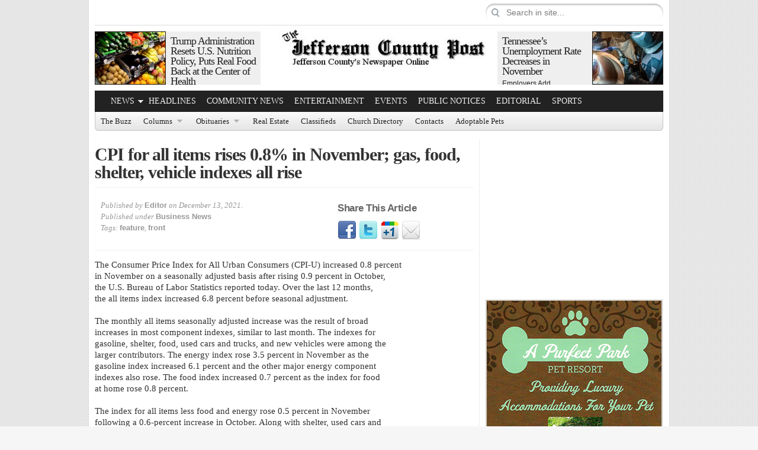

--- FILE ---
content_type: text/html; charset=UTF-8
request_url: https://jeffersoncountypost.com/?p=57409
body_size: 7030
content:
<!DOCTYPE html PUBLIC "-//W3C//DTD XHTML 1.0 Transitional//EN" "http://www.w3.org/TR/xhtml1/DTD/xhtml1-transitional.dtd">
<html xmlns="http://www.w3.org/1999/xhtml">
<head profile="http://gmpg.org/xfn/11">

<meta http-equiv="Content-Type" content="text/html; charset=UTF-8" />
	
<title>  CPI for all items rises 0.8% in November; gas, food, shelter, vehicle indexes all rise | The Jefferson County Post</title>

	<link rel="stylesheet" type="text/css" media="all" href="https://jeffersoncountypost.com/wp-content/themes/city-desk/style.css" />
	
	<link rel="alternate" type="application/rss+xml" title="RSS 2.0" href="https://jeffersoncountypost.com/?feed=rss2" />	
	<link rel="pingback" href="https://jeffersoncountypost.com/xmlrpc.php" />

	<link rel='dns-prefetch' href='//s.w.org' />
<link rel="alternate" type="application/rss+xml" title="The Jefferson County Post &raquo; Feed" href="https://jeffersoncountypost.com/?feed=rss2" />
<link rel="alternate" type="application/rss+xml" title="The Jefferson County Post &raquo; Comments Feed" href="https://jeffersoncountypost.com/?feed=comments-rss2" />
<meta property="og:title" content="CPI for all items rises 0.8% in November; gas, food, shelter, vehicle indexes all rise"/><meta property="og:type" content="article"/><meta property="og:url" content="https://jeffersoncountypost.com/?p=57409"/><meta property="og:site_name" content="The Jefferson County Post"/><meta property="og:image" content="https://jeffersoncountypost.com/wp-content/uploads/2020/07/Bureau-of-Labor-Statistics-feature-300x128.jpg"/>
		<script type="text/javascript">
			window._wpemojiSettings = {"baseUrl":"https:\/\/s.w.org\/images\/core\/emoji\/11.2.0\/72x72\/","ext":".png","svgUrl":"https:\/\/s.w.org\/images\/core\/emoji\/11.2.0\/svg\/","svgExt":".svg","source":{"concatemoji":"https:\/\/jeffersoncountypost.com\/wp-includes\/js\/wp-emoji-release.min.js?ver=5.1.19"}};
			!function(e,a,t){var n,r,o,i=a.createElement("canvas"),p=i.getContext&&i.getContext("2d");function s(e,t){var a=String.fromCharCode;p.clearRect(0,0,i.width,i.height),p.fillText(a.apply(this,e),0,0);e=i.toDataURL();return p.clearRect(0,0,i.width,i.height),p.fillText(a.apply(this,t),0,0),e===i.toDataURL()}function c(e){var t=a.createElement("script");t.src=e,t.defer=t.type="text/javascript",a.getElementsByTagName("head")[0].appendChild(t)}for(o=Array("flag","emoji"),t.supports={everything:!0,everythingExceptFlag:!0},r=0;r<o.length;r++)t.supports[o[r]]=function(e){if(!p||!p.fillText)return!1;switch(p.textBaseline="top",p.font="600 32px Arial",e){case"flag":return s([55356,56826,55356,56819],[55356,56826,8203,55356,56819])?!1:!s([55356,57332,56128,56423,56128,56418,56128,56421,56128,56430,56128,56423,56128,56447],[55356,57332,8203,56128,56423,8203,56128,56418,8203,56128,56421,8203,56128,56430,8203,56128,56423,8203,56128,56447]);case"emoji":return!s([55358,56760,9792,65039],[55358,56760,8203,9792,65039])}return!1}(o[r]),t.supports.everything=t.supports.everything&&t.supports[o[r]],"flag"!==o[r]&&(t.supports.everythingExceptFlag=t.supports.everythingExceptFlag&&t.supports[o[r]]);t.supports.everythingExceptFlag=t.supports.everythingExceptFlag&&!t.supports.flag,t.DOMReady=!1,t.readyCallback=function(){t.DOMReady=!0},t.supports.everything||(n=function(){t.readyCallback()},a.addEventListener?(a.addEventListener("DOMContentLoaded",n,!1),e.addEventListener("load",n,!1)):(e.attachEvent("onload",n),a.attachEvent("onreadystatechange",function(){"complete"===a.readyState&&t.readyCallback()})),(n=t.source||{}).concatemoji?c(n.concatemoji):n.wpemoji&&n.twemoji&&(c(n.twemoji),c(n.wpemoji)))}(window,document,window._wpemojiSettings);
		</script>
		<style type="text/css">
img.wp-smiley,
img.emoji {
	display: inline !important;
	border: none !important;
	box-shadow: none !important;
	height: 1em !important;
	width: 1em !important;
	margin: 0 .07em !important;
	vertical-align: -0.1em !important;
	background: none !important;
	padding: 0 !important;
}
</style>
	<link rel='stylesheet' id='wp-block-library-css'  href='https://jeffersoncountypost.com/wp-includes/css/dist/block-library/style.min.css?ver=5.1.19' type='text/css' media='all' />
<link rel='stylesheet' id='fancyboxcss-css'  href='https://jeffersoncountypost.com/wp-content/themes/city-desk/inc/js/fancybox/jquery.fancybox-1.3.4.css?ver=5.1.19' type='text/css' media='all' />
<script type='text/javascript' src='http://ajax.googleapis.com/ajax/libs/jquery/1.8.3/jquery.min.js?ver=5.1.19'></script>
<script type='text/javascript' src='https://jeffersoncountypost.com/wp-content/themes/city-desk/inc/js/jquery.cycle.all.min.js?ver=5.1.19'></script>
<script type='text/javascript' src='https://jeffersoncountypost.com/wp-content/themes/city-desk/inc/js/slides.min.jquery.js?ver=5.1.19'></script>
<script type='text/javascript' src='https://jeffersoncountypost.com/wp-content/themes/city-desk/inc/js/jquery.tools.min.js?ver=5.1.19'></script>
<script type='text/javascript' src='https://jeffersoncountypost.com/wp-content/themes/city-desk/inc/js/jCarouselLite.js?ver=5.1.19'></script>
<script type='text/javascript' src='http://apis.google.com/js/plusone.js?ver=5.1.19'></script>
<script type='text/javascript' src='https://jeffersoncountypost.com/wp-content/themes/city-desk/inc/js/flowplayer/flowplayer-3.2.6.min.js?ver=5.1.19'></script>
<script type='text/javascript' src='https://jeffersoncountypost.com/wp-content/themes/city-desk/inc/js/superfish-1.4.8.js?ver=5.1.19'></script>
<script type='text/javascript' src='https://jeffersoncountypost.com/wp-content/themes/city-desk/inc/js/fancybox/jquery.fancybox-1.3.4.pack.js?ver=5.1.19'></script>
<script type='text/javascript' src='https://jeffersoncountypost.com/wp-content/themes/city-desk/inc/js/fancybox/jquery.mousewheel-3.0.4.pack.js?ver=5.1.19'></script>
<link rel='https://api.w.org/' href='https://jeffersoncountypost.com/index.php?rest_route=/' />
<link rel="EditURI" type="application/rsd+xml" title="RSD" href="https://jeffersoncountypost.com/xmlrpc.php?rsd" />
<link rel="wlwmanifest" type="application/wlwmanifest+xml" href="https://jeffersoncountypost.com/wp-includes/wlwmanifest.xml" /> 
<link rel='prev' title='Old Dominion White Pine Service Center is giving back to the community during the holiday season' href='https://jeffersoncountypost.com/?p=57406' />
<link rel='next' title='Jefferson County Democratic Party &#8211; School Board Primary Requested' href='https://jeffersoncountypost.com/?p=57411' />
<meta name="generator" content="WordPress 5.1.19" />
<link rel="canonical" href="https://jeffersoncountypost.com/?p=57409" />
<link rel='shortlink' href='https://jeffersoncountypost.com/?p=57409' />
<link rel="alternate" type="application/json+oembed" href="https://jeffersoncountypost.com/index.php?rest_route=%2Foembed%2F1.0%2Fembed&#038;url=https%3A%2F%2Fjeffersoncountypost.com%2F%3Fp%3D57409" />
<link rel="alternate" type="text/xml+oembed" href="https://jeffersoncountypost.com/index.php?rest_route=%2Foembed%2F1.0%2Fembed&#038;url=https%3A%2F%2Fjeffersoncountypost.com%2F%3Fp%3D57409&#038;format=xml" />
<link href="https://jeffersoncountypost.com/wp-content/themes/city-desk/styles/default.css" rel="stylesheet" type="text/css" />

	<script type='text/javascript'>
	<!--
	(function($) {
		$(document).ready(function() { 
			
			$('a[href=#top]').click(function(){	$('html, body').animate({scrollTop:0}, 'slow');	return false; });
			
			$("a[rel=gab_gallery]").fancybox({
				'transitionIn'		: 'none',
				'transitionOut'		: 'none',
				'titlePosition' 	: 'over',
				'titleFormat'       : function(title, currentArray, currentIndex, currentOpts) {
					return '<span id="fancybox-title-over">' + title /* + ' ('+(currentIndex + 1) + ' / ' + currentArray.length + ')' */ +'</span>';
				}
			});	
			
			$(".show").fancybox({  'titleShow': 'false','transitionIn': 'fade','transitionOut': 'fade'});
			$(".iframe").fancybox({	'width'	: '75%','height' : '75%','autoScale': false,'transitionIn': 'none','transitionOut': 'none','type': 'iframe'});
			$(".trigger_qr").fancybox({'width': '90%','height': '90%','autoScale' : true,'transitionIn': 'none','transitionOut': 'none','type': 'iframe'});
			$("ul.tabs").tabs("div.panes > div");
			$("ul.sc_tabs").tabs("div.sc_tabs-content > div");
			
						$('#slides').slides({
								play: 5000,
				pause: 2500,
				hoverPause: true,
								autoHeight: true
			});
			
		});
	})(jQuery);
	// -->
	</script>
<link rel="shortcut icon" href="http://jeffersoncountypost.com/wp-content/uploads/2013/01/Jefferson-County-Post-Newspaper-favicon.png"/>
<script type="text/javascript">

  var _gaq = _gaq || [];
  _gaq.push(['_setAccount', 'UA-37250625-1']);
  _gaq.push(['_trackPageview']);

  (function() {
    var ga = document.createElement('script'); ga.type = 'text/javascript'; ga.async = true;
    ga.src = ('https:' == document.location.protocol ? 'https://ssl' : 'http://www') + '.google-analytics.com/ga.js';
    var s = document.getElementsByTagName('script')[0]; s.parentNode.insertBefore(ga, s);
  })();

</script>
	
		
		
		
	<!--[if IE 7]>
		<style type="text/css" media="screen">
			.dropdown_col,.mainnav ul,.subnav ul {display:none !important}
			.mainnav .sf-with-ul,.subnav .sf-with-ul {background:none;padding-right:9px !important}
		</style>
	<![endif]-->
	
	</head>

<body class="post-template-default single single-post postid-57409 single-format-standard">


<div class="wrapper">
	<div id="masthead">
		<ul class="mastheadnav dropdown">	
			<li class="first"><a href="https://jeffersoncountypost.com/" title="Jefferson County Tennessee&#039;s Newspaper Online"></a></li>
								</ul>		
		
		<div class="search">
			<form action="https://jeffersoncountypost.com/" class="gab_search_style2" style="background:url(https://jeffersoncountypost.com/wp-content/themes/city-desk/framework/images/bgr_search_box.png) no-repeat;">
	<fieldset>
		<p><input type="image"  src="https://jeffersoncountypost.com/wp-content/themes/city-desk/framework/images/bgr_search_box-submit.png" value="" class="submit_style2" /></p>
		<p><input type="text" class="text" name="s" value="Search in site..." onfocus="if (this.value == 'Search in site...') {this.value = '';}" onblur="if (this.value == '') {this.value = 'Search in site...';}" /></p>
	</fieldset>
</form>		</div>
	</div><!-- /masthead -->

	<div id="header">
						
						<div class="col-3col left" onmouseover="this.className='col-3col left active'" onmouseout="this.className='col-3col left'">				
				<a href="https://jeffersoncountypost.com/?p=63426" rel="bookmark"><img src="https://jeffersoncountypost.com/wp-content/themes/city-desk/timthumb.php?src=https%3A%2F%2Fjeffersoncountypost.com%2Fwp-content%2Fuploads%2F2018%2F01%2FVegetables-.jpg&amp;q=90&amp;w=118&amp;h=88&amp;zc=1" class="alignleft" alt="Trump Administration Resets U.S. Nutrition Policy, Puts Real Food Back at the Center of Health" title="Trump Administration Resets U.S. Nutrition Policy, Puts Real Food Back at the Center of Health" /></a>
				<div class="featuredpost">
					<h2 class="posttitle">
						<a href="https://jeffersoncountypost.com/?p=63426" rel="bookmark" title="Permalink to Trump Administration Resets U.S. Nutrition Policy, Puts Real Food Back at the Center of Health" >Trump Administration Resets U.S. Nutrition Policy, Puts Real Food Back at the Center of Health</a>
					</h2>
					<p><a href="https://jeffersoncountypost.com/?p=63426" rel="bookmark" title="Permalink to Trump Administration Resets U.S. Nutrition Policy, Puts Real Food Back at the Center of Health" >Restoring Science and Common Sense Every American&hellip;</a></p>
				</div><!-- .featuredpost -->
					
			</div><!-- .col-3col -->
						<div class="col-3col right" onmouseover="this.className='col-3col right active'" onmouseout="this.className='col-3col right'">				
				<a href="https://jeffersoncountypost.com/?p=63422" rel="bookmark"><img src="https://jeffersoncountypost.com/wp-content/themes/city-desk/timthumb.php?src=https%3A%2F%2Fjeffersoncountypost.com%2Fwp-content%2Fuploads%2F2021%2F02%2FWelding-Migpipe-feature-02172021.jpg&amp;q=90&amp;w=118&amp;h=88&amp;zc=1" class="alignright" alt="Tennessee’s Unemployment Rate Decreases in November" title="Tennessee’s Unemployment Rate Decreases in November" /></a>
				<div class="featuredpost">
					<h2 class="posttitle">
						<a href="https://jeffersoncountypost.com/?p=63422" rel="bookmark" title="Permalink to Tennessee’s Unemployment Rate Decreases in November" >Tennessee’s Unemployment Rate Decreases in November</a>
					</h2>
					<p><a href="https://jeffersoncountypost.com/?p=63422" rel="bookmark" title="Permalink to Tennessee’s Unemployment Rate Decreases in November" >Employers Add Thousands of New Jobs to&hellip;</a></p>
				</div><!-- .featuredpost -->
					
			</div><!-- .col-3col -->
						
			<div class="mid-3col">
				<div class="logo" style="padding:1px 0px 15px 0px;">	
											<h1>
							<a href="https://jeffersoncountypost.com/" title="Jefferson County Tennessee&#039;s Newspaper Online">
								<img src="http://jeffersoncountypost.com/wp-content/uploads/2013/01/jcp-logo-new.jpg" alt="The Jefferson County Post" title="The Jefferson County Post"/>
							</a>
						</h1>
									</div><!-- .logo -->
			</div><!-- .mid-3col -->
			
			</div><!-- #header -->
	
	<div id="mainmenu">
		<ul class="mainnav dropdown">
			<li class="first"><a href="https://jeffersoncountypost.com/" title="Jefferson County Tennessee&#039;s Newspaper Online"></a></li>
						
				<li class="megadp"><a href="https://jeffersoncountypost.com/?cat=19" class="drop">News</a>
						
												
						<div class="dropdown_col align_left"><!-- Begin 3 columns container -->
						
						<div class="dropdown_inner">							
							<ul class="greybox">
									<li class="cat-item cat-item-72"><a href="https://jeffersoncountypost.com/?cat=72" >Blount County News</a> <span class="post-count"> 8 </span>
</li>
	<li class="cat-item cat-item-90"><a href="https://jeffersoncountypost.com/?cat=90" >Business News</a> <span class="post-count"> 40 </span>
</li>
	<li class="cat-item cat-item-42"><a href="https://jeffersoncountypost.com/?cat=42" >Cocke County</a> <span class="post-count"> 28 </span>
</li>
	<li class="cat-item cat-item-92"><a href="https://jeffersoncountypost.com/?cat=92" >Great Smoky Mountains News</a> <span class="post-count"> 13 </span>
</li>
	<li class="cat-item cat-item-45"><a href="https://jeffersoncountypost.com/?cat=45" >Hamblen County</a> <span class="post-count"> 67 </span>
</li>
	<li class="cat-item cat-item-59"><a href="https://jeffersoncountypost.com/?cat=59" >Health News</a> <span class="post-count"> 109 </span>
</li>
	<li class="cat-item cat-item-47"><a href="https://jeffersoncountypost.com/?cat=47" >Jefferson County</a> <span class="post-count"> 1,718 </span>
</li>
	<li class="cat-item cat-item-49"><a href="https://jeffersoncountypost.com/?cat=49" >Local</a> <span class="post-count"> 67 </span>
</li>
	<li class="cat-item cat-item-50"><a href="https://jeffersoncountypost.com/?cat=50" >Nashville</a> <span class="post-count"> 1,014 </span>
</li>
	<li class="cat-item cat-item-51"><a href="https://jeffersoncountypost.com/?cat=51" >National</a> <span class="post-count"> 255 </span>
</li>
	<li class="cat-item cat-item-20"><a href="https://jeffersoncountypost.com/?cat=20" >News in Agriculture</a> <span class="post-count"> 93 </span>
</li>
	<li class="cat-item cat-item-25"><a href="https://jeffersoncountypost.com/?cat=25" >Sevier County</a> <span class="post-count"> 75 </span>
</li>
	<li class="cat-item cat-item-29"><a href="https://jeffersoncountypost.com/?cat=29" >Tennessee</a> <span class="post-count"> 39 </span>
</li>
	<li class="cat-item cat-item-33"><a href="https://jeffersoncountypost.com/?cat=33" >Washington</a> <span class="post-count"> 57 </span>
</li>
	<li class="cat-item cat-item-34"><a href="https://jeffersoncountypost.com/?cat=34" >World News</a> <span class="post-count"> 25 </span>
</li>
								<li class="feed"><a href="https://jeffersoncountypost.com/?feed=rss2&amp;cat=19">RSS Feed</a></li>
							</ul>


							<div class="dropdown_entries">
								
									<div class="featuredpost">
										<h2 class="posttitle">
											<a href="https://jeffersoncountypost.com/?p=63436" rel="bookmark" title="Permalink to Tina Rich Announces Candidacy for Jefferson County Trustee" >Tina Rich Announces Candidacy for Jefferson County Trustee</a>
										</h2>
										<p>
											<a href="https://jeffersoncountypost.com/?p=63436" rel="bookmark"><img src="https://jeffersoncountypost.com/wp-content/themes/city-desk/timthumb.php?src=https%3A%2F%2Fjeffersoncountypost.com%2Fwp-content%2Fuploads%2F2026%2F01%2FTina-Rich-For-Trustee-Newspaper-Article-feature-01132026.jpg&amp;q=90&amp;w=60&amp;h=55&amp;zc=1" class="alignleft" alt="Tina Rich Announces Candidacy for Jefferson County Trustee" title="Tina Rich Announces Candidacy for Jefferson County Trustee" /></a>											My name is Tina Rich, and I am seeking your vote to serve as&hellip;
										</p>
									</div><!-- .featuredpost -->
								
									<div class="featuredpost">
										<h2 class="posttitle">
											<a href="https://jeffersoncountypost.com/?p=63430" rel="bookmark" title="Permalink to U.S. Consumer Price Index Comes In At Increased 0.3 Percent" >U.S. Consumer Price Index Comes In At Increased 0.3 Percent</a>
										</h2>
										<p>
											<a href="https://jeffersoncountypost.com/?p=63430" rel="bookmark"><img src="https://jeffersoncountypost.com/wp-content/themes/city-desk/timthumb.php?src=https%3A%2F%2Fjeffersoncountypost.com%2Fwp-content%2Fuploads%2F2020%2F07%2FBureau-of-Labor-Statistics-feature.jpg&amp;q=90&amp;w=60&amp;h=55&amp;zc=1" class="alignleft" alt="U.S. Consumer Price Index Comes In At Increased 0.3 Percent" title="U.S. Consumer Price Index Comes In At Increased 0.3 Percent" /></a>											CONSUMER PRICE INDEX - DECEMBER 2025 The Consumer Price Index for All Urban Consumers&hellip;
										</p>
									</div><!-- .featuredpost -->
								
									<div class="featuredpost lastpost">
										<h2 class="posttitle">
											<a href="https://jeffersoncountypost.com/?p=63426" rel="bookmark" title="Permalink to Trump Administration Resets U.S. Nutrition Policy, Puts Real Food Back at the Center of Health" >Trump Administration Resets U.S. Nutrition Policy, Puts Real Food Back at the Center of Health</a>
										</h2>
										<p>
											<a href="https://jeffersoncountypost.com/?p=63426" rel="bookmark"><img src="https://jeffersoncountypost.com/wp-content/themes/city-desk/timthumb.php?src=https%3A%2F%2Fjeffersoncountypost.com%2Fwp-content%2Fuploads%2F2018%2F01%2FVegetables-.jpg&amp;q=90&amp;w=60&amp;h=55&amp;zc=1" class="alignleft" alt="Trump Administration Resets U.S. Nutrition Policy, Puts Real Food Back at the Center of Health" title="Trump Administration Resets U.S. Nutrition Policy, Puts Real Food Back at the Center of Health" /></a>											Restoring Science and Common Sense Every American deserves to be healthy &#8211; but too&hellip;
										</p>
									</div><!-- .featuredpost -->
															</div><!-- dropdown entries -->
						</div><!-- dropdown_wrapper -->
					</div><!-- dropdown_col -->
				</li><!-- megadropdown li -->
			<li id="menu-item-4684" class="menu-item menu-item-type-post_type menu-item-object-page current_page_parent menu-item-4684"><a href="https://jeffersoncountypost.com/?page_id=189">Headlines</a></li>
<li id="menu-item-4256" class="menu-item menu-item-type-taxonomy menu-item-object-category menu-item-4256"><a href="https://jeffersoncountypost.com/?cat=4">Community News</a></li>
<li id="menu-item-4242" class="menu-item menu-item-type-taxonomy menu-item-object-category menu-item-4242"><a href="https://jeffersoncountypost.com/?cat=9">Entertainment</a></li>
<li id="menu-item-4243" class="menu-item menu-item-type-taxonomy menu-item-object-category menu-item-4243"><a href="https://jeffersoncountypost.com/?cat=10">Events</a></li>
<li id="menu-item-4109" class="menu-item menu-item-type-taxonomy menu-item-object-category menu-item-4109"><a href="https://jeffersoncountypost.com/?cat=22">Public Notices</a></li>
<li id="menu-item-4241" class="menu-item menu-item-type-taxonomy menu-item-object-category menu-item-4241"><a href="https://jeffersoncountypost.com/?cat=6">Editorial</a></li>
<li id="menu-item-4244" class="menu-item menu-item-type-taxonomy menu-item-object-category menu-item-4244"><a href="https://jeffersoncountypost.com/?cat=28">Sports</a></li>
					</ul>
				
		<div class="clear"></div>
	</div><!-- #mainmenu -->

	<div id="submenu">
		<ul class="subnav dropdown">
		<li id="menu-item-4277" class="menu-item menu-item-type-taxonomy menu-item-object-category menu-item-4277"><a href="https://jeffersoncountypost.com/?cat=30">The Buzz</a></li>
<li id="menu-item-4278" class="menu-item menu-item-type-taxonomy menu-item-object-category menu-item-has-children menu-item-4278"><a href="https://jeffersoncountypost.com/?cat=3">Columns</a>
<ul class="sub-menu">
	<li id="menu-item-4279" class="menu-item menu-item-type-taxonomy menu-item-object-category menu-item-4279"><a href="https://jeffersoncountypost.com/?cat=35">A Must Read</a></li>
	<li id="menu-item-4280" class="menu-item menu-item-type-taxonomy menu-item-object-category menu-item-4280"><a href="https://jeffersoncountypost.com/?cat=37">Asked and Answered</a></li>
	<li id="menu-item-4281" class="menu-item menu-item-type-taxonomy menu-item-object-category menu-item-4281"><a href="https://jeffersoncountypost.com/?cat=40">Caroline&#8217;s Corner</a></li>
	<li id="menu-item-4282" class="menu-item menu-item-type-taxonomy menu-item-object-category menu-item-4282"><a href="https://jeffersoncountypost.com/?cat=7">Education Matters</a></li>
	<li id="menu-item-24635" class="menu-item menu-item-type-taxonomy menu-item-object-category menu-item-24635"><a href="https://jeffersoncountypost.com/?cat=81">Natural Healing</a></li>
	<li id="menu-item-4284" class="menu-item menu-item-type-taxonomy menu-item-object-category menu-item-4284"><a href="https://jeffersoncountypost.com/?cat=23">Really?</a></li>
	<li id="menu-item-7442" class="menu-item menu-item-type-taxonomy menu-item-object-category menu-item-7442"><a href="https://jeffersoncountypost.com/?cat=70">Stranger Than Fiction</a></li>
	<li id="menu-item-4285" class="menu-item menu-item-type-taxonomy menu-item-object-category menu-item-4285"><a href="https://jeffersoncountypost.com/?cat=31">The Elegant Recycler</a></li>
	<li id="menu-item-4286" class="menu-item menu-item-type-taxonomy menu-item-object-category menu-item-4286"><a href="https://jeffersoncountypost.com/?cat=32">The Growing Years</a></li>
	<li id="menu-item-4283" class="menu-item menu-item-type-taxonomy menu-item-object-category menu-item-4283"><a href="https://jeffersoncountypost.com/?cat=17">Memories</a></li>
</ul>
</li>
<li id="menu-item-4273" class="menu-item menu-item-type-taxonomy menu-item-object-category menu-item-has-children menu-item-4273"><a href="https://jeffersoncountypost.com/?cat=21">Obituaries</a>
<ul class="sub-menu">
	<li id="menu-item-4274" class="menu-item menu-item-type-taxonomy menu-item-object-category menu-item-4274"><a href="https://jeffersoncountypost.com/?cat=48">Jefferson County Obituaries</a></li>
	<li id="menu-item-6445" class="menu-item menu-item-type-taxonomy menu-item-object-category menu-item-6445"><a href="https://jeffersoncountypost.com/?cat=69">Hamblen County Obituaries</a></li>
</ul>
</li>
<li id="menu-item-49659" class="menu-item menu-item-type-custom menu-item-object-custom menu-item-49659"><a href="http://jeffersoncountypost.com/?cat=85">Real Estate</a></li>
<li id="menu-item-5021" class="menu-item menu-item-type-taxonomy menu-item-object-category menu-item-5021"><a href="https://jeffersoncountypost.com/?cat=61">Classifieds</a></li>
<li id="menu-item-4288" class="menu-item menu-item-type-post_type menu-item-object-page menu-item-4288"><a href="https://jeffersoncountypost.com/?page_id=985">Church Directory</a></li>
<li id="menu-item-4842" class="menu-item menu-item-type-post_type menu-item-object-page menu-item-4842"><a href="https://jeffersoncountypost.com/?page_id=4839">Contacts</a></li>
<li id="menu-item-18894" class="menu-item menu-item-type-taxonomy menu-item-object-category menu-item-18894"><a href="https://jeffersoncountypost.com/?cat=74">Adoptable Pets</a></li>
		</ul>
		<div class="clear"></div>
	</div><!-- /submenu --><div id="container">
	<div id="content">
		<div id="post-57409" class="entry single-default post-57409 post type-post status-publish format-standard has-post-thumbnail hentry category-business-news tag-feature tag-front">
			<h1 class="entry_title">
				CPI for all items rises 0.8% in November; gas, food, shelter, vehicle indexes all rise			</h1>
			
						
			<!-- Post Meta -->
			<div class="single_postmeta">
				<span class="left">
					Published by <a href="https://jeffersoncountypost.com/?author=1">Editor</a> on December 13, 2021.<br />Published under <a href="https://jeffersoncountypost.com/?cat=90" rel="category">Business News</a><br />Tags: <a href="https://jeffersoncountypost.com/?tag=feature" rel="tag">feature</a>, <a href="https://jeffersoncountypost.com/?tag=front" rel="tag">front</a>				</span>
				
				<span class="right">
					<div id="gab_share_widget-3" class="widget gab_share_widget"><div class="widgetinner"><h3 class="widgettitle">Share This Article</h3>
<a target="_blank" rel="nofollow" class="facebook" href="http://www.facebook.com/share.php?u=https://jeffersoncountypost.com/?p=57409&t=CPI for all items rises 0.8% in November; gas, food, shelter, vehicle indexes all rise" title="Share on Facebook ">Facebook</a><a target="_blank" rel="nofollow" class="twitter" href="http://twitter.com/home?status=https://jeffersoncountypost.com/?p=57409" title="Share on Twitter ">Twitter</a><a target="_blank" rel="nofollow" class="plus1" href="https://plusone.google.com/_/+1/confirm?hl=en&url=https://jeffersoncountypost.com/?p=57409" title="Share on Google1 ">Google1</a><a target="_blank" rel="nofollow" class="email" href="http://www.freetellafriend.com/tell/?heading=Share+This+Article&bg=1&option=email&url=https://jeffersoncountypost.com/?p=57409" title="Email a Friend ">Email</a><div class="clear"></div></div></div>
				</span>
				<div class="clear"></div>
			</div>

			<pre>The Consumer Price Index for All Urban Consumers (CPI-U) increased 0.8 percent
in November on a seasonally adjusted basis after rising 0.9 percent in October,
the U.S. Bureau of Labor Statistics reported today. Over the last 12 months,
the all items index increased 6.8 percent before seasonal adjustment.

The monthly all items seasonally adjusted increase was the result of broad
increases in most component indexes, similar to last month. The indexes for
gasoline, shelter, food, used cars and trucks, and new vehicles were among the
larger contributors. The energy index rose 3.5 percent in November as the
gasoline index increased 6.1 percent and the other major energy component
indexes also rose. The food index increased 0.7 percent as the index for food
at home rose 0.8 percent. 

The index for all items less food and energy rose 0.5 percent in November
following a 0.6-percent increase in October. Along with shelter, used cars and
trucks, and new vehicles, the indexes for household furnishings and operations,
apparel, and airline fares were among those that increased. The indexes for
motor vehicle insurance, recreation, and communication all declined in November.

The all items index rose 6.8 percent for the 12 months ending November, the
largest 12-month increase since the period ending June 1982. The index for all
items less food and energy rose 4.9 percent over the last 12 months, while the
energy index rose 33.3 percent over the last year, and the food index increased
6.1 percent. These changes are the largest 12-month increases in at least 13
years in the respective series.</pre>
<div class="clear"></div><div id="simpleimage-241" class="widget widget_simpleimage"><div class="widgetinner">

	<p class="simple-image">
		<a href="http://www.jeffersoncoop.com" target="_blank"><img width="650" height="300" src="https://jeffersoncountypost.com/wp-content/uploads/2014/08/Jefferson-Farmers-Co-op-08112014.jpg" class="attachment-full size-full" alt="" srcset="https://jeffersoncountypost.com/wp-content/uploads/2014/08/Jefferson-Farmers-Co-op-08112014.jpg 650w, https://jeffersoncountypost.com/wp-content/uploads/2014/08/Jefferson-Farmers-Co-op-08112014-300x138.jpg 300w" sizes="(max-width: 650px) 100vw, 650px" /></a>	</p>


</div></div>
		</div><!-- /entry -->
		
		
<div id="comments">
	
	
	
	
	
	
</div><!-- #comments -->	</div><!-- /main -->
		
	<div id="sidebar">
		<div class="sidebarinner">
	<div id="custom_html-2" class="widget_text widget widget_custom_html"><div class="widget_text widgetinner"><div class="textwidget custom-html-widget"><script async src="http://pagead2.googlesyndication.com/pagead/js/adsbygoogle.js"></script>
<!-- JCP New Format 300x250 -->
<ins class="adsbygoogle"
     style="display:inline-block;width:300px;height:250px"
     data-ad-client="ca-pub-0503355093485172"
     data-ad-slot="4735831734"></ins>
<script>
(adsbygoogle = window.adsbygoogle || []).push({});
</script></div></div></div>
<div id="simpleimage-546" class="widget widget_simpleimage"><div class="widgetinner">

	<p class="simple-image">
		<a href="https://www.facebook.com/pages/A-Purfect-Park-Pet-Resort/423502044502162" target="_blank"><img width="295" height="618" src="https://jeffersoncountypost.com/wp-content/uploads/2016/08/Purfect-Park-08052016.jpg" class="attachment-full size-full" alt="" srcset="https://jeffersoncountypost.com/wp-content/uploads/2016/08/Purfect-Park-08052016.jpg 295w, https://jeffersoncountypost.com/wp-content/uploads/2016/08/Purfect-Park-08052016-143x300.jpg 143w" sizes="(max-width: 295px) 100vw, 295px" /></a>	</p>


</div></div>
<div id="simpleimage-349" class="widget widget_simpleimage"><div class="widgetinner">

	<p class="simple-image">
		<img width="295" height="197" src="https://jeffersoncountypost.com/wp-content/uploads/2015/03/Warren-Stinson-DDS-300-Ad.jpg" class="attachment-full size-full" alt="" />	</p>


</div></div>
<div id="simpleimage-764" class="widget widget_simpleimage"><div class="widgetinner">

	<p class="simple-image">
		<a href="http://www.sigoa.net" target="_blank"><img width="295" height="300" src="https://jeffersoncountypost.com/wp-content/uploads/2019/04/Statewide-Insurance-Ad-04102019.jpg" class="attachment-full size-full" alt="" srcset="https://jeffersoncountypost.com/wp-content/uploads/2019/04/Statewide-Insurance-Ad-04102019.jpg 295w, https://jeffersoncountypost.com/wp-content/uploads/2019/04/Statewide-Insurance-Ad-04102019-50x50.jpg 50w" sizes="(max-width: 295px) 100vw, 295px" /></a>	</p>


</div></div>
</div><!-- .sidebarinner -->	</div><!-- /sidebar -->
</div><!-- /container --></div><!-- end of wrapper -->

<div id="footer">
	<div id="foo_widget1">
			</div>
			
	<div id="foo_widget2">	
			</div>
	
	<div id="foo_widget3">
			</div>
			
	<div id="foo_widget4">	
			</div>
</div>

<div id="footer_data">	
	<ul class="footerpages">	
		<li class="first"><a href="https://jeffersoncountypost.com/" title="Jefferson County Tennessee&#039;s Newspaper Online"></a></li>
		<li class="menu-item menu-item-type-post_type menu-item-object-page current_page_parent menu-item-4684"><a href="https://jeffersoncountypost.com/?page_id=189">Headlines</a></li>
<li class="menu-item menu-item-type-taxonomy menu-item-object-category menu-item-4256"><a href="https://jeffersoncountypost.com/?cat=4">Community News</a></li>
<li class="menu-item menu-item-type-taxonomy menu-item-object-category menu-item-4242"><a href="https://jeffersoncountypost.com/?cat=9">Entertainment</a></li>
<li class="menu-item menu-item-type-taxonomy menu-item-object-category menu-item-4243"><a href="https://jeffersoncountypost.com/?cat=10">Events</a></li>
<li class="menu-item menu-item-type-taxonomy menu-item-object-category menu-item-4109"><a href="https://jeffersoncountypost.com/?cat=22">Public Notices</a></li>
<li class="menu-item menu-item-type-taxonomy menu-item-object-category menu-item-4241"><a href="https://jeffersoncountypost.com/?cat=6">Editorial</a></li>
<li class="menu-item menu-item-type-taxonomy menu-item-object-category menu-item-4244"><a href="https://jeffersoncountypost.com/?cat=28">Sports</a></li>
		<li><a rel="nofollow" href="https://jeffersoncountypost.com/?feed=rss2">RSS</a></li>
		<li class="right"><a href="#top" title="The Jefferson County Post" rel="home"><strong>&uarr;</strong> The Jefferson County Post</a></li>
	</ul>
	

	<div class="clear"></div>

	<p id="footer-left-side">
					<a href="https://jeffersoncountypost.com/" title="The Jefferson County Post" rel="home">The Jefferson County Post</a>
			</p><!-- #site-info -->
				
	<p id="footer-right-side">
		<a href="https://jeffersoncountypost.com/wp-login.php">Log in</a> - 			
				<a href="http://wordpress.org/" title="Semantic Personal Publishing Platform" rel="generator"></a> - 
		The Jefferson County Post<a href="http://www.jeffersoncountypost.com/" title="Premium WordPress Themes"></a> 
		<script type='text/javascript' src='https://jeffersoncountypost.com/wp-includes/js/comment-reply.min.js?ver=5.1.19'></script>
<script type='text/javascript' src='https://jeffersoncountypost.com/wp-includes/js/wp-embed.min.js?ver=5.1.19'></script>
	</p> <!-- #footer-right-side -->
	
</div><!-- /footer_data -->

			
</body>
</html>

--- FILE ---
content_type: text/html; charset=utf-8
request_url: https://www.google.com/recaptcha/api2/aframe
body_size: 267
content:
<!DOCTYPE HTML><html><head><meta http-equiv="content-type" content="text/html; charset=UTF-8"></head><body><script nonce="xLr6-NC7mAGQUxon9rjuDQ">/** Anti-fraud and anti-abuse applications only. See google.com/recaptcha */ try{var clients={'sodar':'https://pagead2.googlesyndication.com/pagead/sodar?'};window.addEventListener("message",function(a){try{if(a.source===window.parent){var b=JSON.parse(a.data);var c=clients[b['id']];if(c){var d=document.createElement('img');d.src=c+b['params']+'&rc='+(localStorage.getItem("rc::a")?sessionStorage.getItem("rc::b"):"");window.document.body.appendChild(d);sessionStorage.setItem("rc::e",parseInt(sessionStorage.getItem("rc::e")||0)+1);localStorage.setItem("rc::h",'1768632081792');}}}catch(b){}});window.parent.postMessage("_grecaptcha_ready", "*");}catch(b){}</script></body></html>

--- FILE ---
content_type: text/css
request_url: https://jeffersoncountypost.com/wp-content/themes/city-desk/styles/default.css
body_size: 9177
content:
body{font:15px/19px georgia,'palatino linotype',palatino,'times new roman',times,serif;color:#333;background:#f6f6f6 url(default/bg.jpg) 0 0;}

.wrapper{width:960px;margin:0 auto;background:#fff; margin:0 auto;padding:0 10px;background:#fff;border-right:solid 1px #ddd;border-left:solid 1px #ddd;}
.flow_hide {width:100%;display:block;overflow:hidden}

p { margin: 0 0 15px }
a{color:#cd1713;text-decoration:none;}
a:hover{text-decoration:underline;}

/* Generic post classes */
.featuredpost {margin:0 0 10px;border-bottom:1px dotted #ddd;padding-bottom:7px;}
.featuredpost p{margin:0 0 5px;}

.posttitle{font:23px/26px georgia,'palatino linotype',palatino,'times new roman',times,serif;color:#333;margin:0 0 5px 0;letter-spacing:-1px;}
.bigposttitle { font-size:27px;line-height:29px;}
.list_posttitle {display:list-item;font: 14px/19px georgia,'palatino linotype',palatino,'times new roman',times,serif;list-style:none;background:url(default/ico_widget_li.gif) no-repeat left 8px;letter-spacing:0;padding:4px 0 4px 12px;border-bottom:1px dotted #ddd}

.posttitle a {color:#222;}
.posttitle a:hover{text-decoration:underline}
.postmeta {font-style:italic;font-size:11px;text-align:right;margin-top:5px;clear:both;display:block;}
.postmeta a{}
.postmeta a:hover {text-decoration:underline;}

.catname {display:block;color:#222;font: bold 15px/17px 'Droid Sans', "helvetica neue", helvetica, arial, sans-serif;border-bottom:1px dotted #ddd;margin-bottom:10px;overflow:hidden;padding-bottom:4px;}
.catname span {float:left;width:auto;}
.catname a {color:#aaa;float:right;width:auto;font:normal 13px "helvetica neue", helvetica, arial, sans-serif;letter-spacing:0px}
.catname a:hover {text-decoration:none;color:#888}
a.view-all { background: url(default/view-all.png) no-repeat right -14px; padding-right: 19px; }
a:hover.view-all { background: url(default/view-all.png) no-repeat right 1px; padding-right: 19px; }

/* Image classes - addition to styles imported from style.css */
.alignleft,.alignright,.alignnone,.aligncenter {line-height:0;display:block;margin-top:4px}
.alignnone,.aligncenter {margin:0 0 15px}

/* widget styles */
.widget{margin-bottom:15px;display:block;}
.widgettitle{font: bold 17px/19px "helvetica neue", helvetica, arial, sans-serif;margin-bottom:0;display:block;font-weight: bold;color: #666;letter-spacing:-0.5px}
.widgettitle a {color:#CD1713;}
.widget ul li {border-color:#ddd;line-height:18px;list-style:none;background:url(default/ico_widget_li.gif) no-repeat left 5px;padding-left:12px;}
.widget ul li.lastitem {border-bottom:none;padding-bottom:0;margin-bottom:0;}

/* Custom query widget title adjustment */
.widget .catname a {color: #000;display: block;margin-top: 20px;text-align: left;width: 100%;font:bold 15px/17px 'Droid Sans',"helvetica neue",helvetica,arial,sans-serif}
.widget .posttitle {clear: both;}

.tagcloud a {color:#555;line-height:22px}
.tagcloud a:hover {color:#222;}

/* 728px ad code; displayed at very top of site. */
.ad728 {display:block;width:728px;margin:7px auto;text-align:center;overflow:hidden;	}

/* ={ MASTHEAD } */
#masthead {display:block;overflow:hidden;padding:6px 0;border-bottom:1px solid #ddd}
	.mastheadnav { font-size: 13px;line-height:13px;width:660px;margin-top:10px;float:left}
	.mastheadnav li {float:left;position:relative;color:#444;border-left:1px solid #eee;padding-left:10px;margin-left:10px;}
	.mastheadnav li.first {border-left:none;padding-left:0;margin-left:0;}
	.mastheadnav li a {color:#444;}
	.mastheadnav li a:hover{color:#000;text-decoration:underline;}
	.mastheadnav li.current_page_item a, .mastheadnav li.current-cat a, .mastheadnav li.current-menu-item a {color:#000;font-weight:bold;}
	.mastheadnav li ul {border-bottom:1px solid #ddd;position:absolute;z-index:999;width:180px;padding-top:6px;margin-left:-10px}
	.mastheadnav li ul li {float:none;border-left:none;margin:0;padding:0;}
	.mastheadnav li ul li a {background:#fff; text-transform:none;width:158px;padding:5px 10px; height:auto;margin:0; border:1px solid #ddd; border-bottom:0;color:#555;}
	.mastheadnav li ul li a.sf-with-ul { padding:5px 10px;}
	.mastheadnav li ul li a:hover {background:#efefef;color:#555;text-decoration:none}
	.mastheadnav li ul ul {margin: -26px 0 0 179px;padding-top:0;}
	.mastheadnav li ul ul ul {margin-top: -27px;}
		
	/* Dropdown indicators */
	.mastheadnav .sf-sub-indicator{display:none}
	.mastheadnav .sf-with-ul{background:url(../framework/images/arrow-superfish-down.png) no-repeat 95% center;}
	.mastheadnav li ul li a.sf-with-ul {background: #fff url(../framework/images/arrow-superfish-right.png) no-repeat 95% center;}
	.mastheadnav li ul li a:hover.sf-with-ul {background: #efefef url(../framework/images/arrow-superfish-right.png) no-repeat 95% center;}
	
	#masthead .search {float:right}
	
/* ={ HEADER } */
#header{display:block;overflow:hidden;}
	#header_banner{display:block;line-height:0;max-width:960px;} /* If single-banner header is activated on theme control panel */
	/* ={ 2 COLUMN HEADER LAYOUT } */	
	#header .left-2col {width:auto;display:block;margin-right:15px;float:left}
	#header .left-2col h1 {font: bold 46px/46px 'Bradley Gratis',georgia,'times new roman',times,serif;color:#cd1713;text-align:center;}
	#header .left-2col h1 span a {display:block;color:#222;font-size:36px}
		
	#header .right-2col {width:auto;float:right}
	#header .right-2col .entries {border-right:1px solid #eee;border-top:1px solid #eee;border-bottom:1px solid #eee;overflow:hidden;margin:15px 0}
	#header .right-2col .catname {font-size:14px;margin:0;color:#666;border:none}
	#header .right-2col .catname a {float:none;color:#666}
	#header .right-2col .catname a:hover {text-decoration:underline}
	#header .right-2col .featuredpost {float:left;padding:5px 15px;border-left:1px solid #eee;width:210px;border-bottom:0;margin-bottom:0;background:#f8f8f8}
	#header .right-2col .posttitle {font-size:18px;line-height:20px}
	#header .right-2col .active {background:#efefef;}
	#header .right-2col .active .posttitle a,#header .right .active .catname a {color:#222;}
	
	/* ={ 3 COLUMN HEADER LAYOUT } */
	#header .col-3col {width:280px;display:block;margin:10px 0}
	#header .col-3col .alignleft,#header .col-3col .alignright {margin:0;border:none;display:block;border:1px solid #241f1c}
	#header .col-3col img {margin:0;border:none;display:block;}
	#header .col-3col a {color:#222;}
	#header .col-3col p {font-size:12px;margin:0;}
	#header .col-3col.right img {float:right !important}
	
	#header .col-3col .featuredpost {float:right;height:74px;width:144px;border:none;background:#efefef;padding:8px;margin:0;overflow:hidden;font:14px/15px georgia, sans-serif;}
	#header .col-3col .featuredpost.right {background:#ACCA5B}
	#header .col-3col .posttitle {line-height:17px;font-size:18px}
	#header .col-3col.active .featuredpost {background:#241f1c;}
	#header .col-3col.active .featuredpost a {color:#eee}
	#header .col-3col.active .featuredpost a:hover {text-decoration:none;}

	#header .mid-3col {width:340px;display:block;margin:0 30px;float:left;text-align:center}
	#header .mid-3col h1 {font: bold 46px/46px georgia,'times new roman',times,serif;color:#cd1713;text-align:center;}
	#header .mid-3col h1 span a {display:block;color:#222;font-size:36px}
	#header .mid-3col img {display:block;margin:0 auto;line-height:0}
	#header .right-3col {width:250px;display:block;float:left;}

	/* ={ MAIN NAVIGATION } */
	#mainmenu {display:block;background:#222;border-top:1px solid #222}
	
		.mainnav {text-transform:uppercase;}
		.mainnav:after{content:"";display:block;clear:both;}
		.mainnav li {float:left;position:relative;}
		.mainnav li a {color:#eee;padding:10px 9px;font-size:14px;line-height:14px;}

		.mainnav li.current_page_item a, .mainnav li.current-cat a, .mainnav li.current-menu-item a {color:#fff;}
		.mainnav li a:hover,.mainnav li.sfHover a {color:#fff;text-decoration:underline;}
		
		.mainnav li.advertise {background:#cd1713;}
		
		.mainnav li ul  {border-bottom:1px solid #ddd;position:absolute;z-index:999;width:180px;padding-top:1px;}
		.mainnav li ul li  {float:none;}
		.mainnav li li.current_page_item a, .mainnav li li.current-cat a, .mainnav li li.current-menu-item a {background:#efefef;color:#555;text-decoration:none;}
		.mainnav li ul li a,li.sfHover li a{background:#f9f9f9;color:#555 !important;text-transform:none; font:bold 13px arial, tahoma, verdana, sans-serif;padding:4px 10px; height:auto; line-height:normal;margin:0; border:1px solid #ddd; border-bottom:0;text-decoration:none !important}
		.mainnav li ul li a.sf-with-ul { padding:5px 10px;}
		.mainnav li ul li a:hover  {background:#efefef;color:#555;text-decoration:none;}
		.mainnav li ul ul  {margin: -25px 0 0 179px;padding-top:0;}
		
		/* Dropdown indicators */
		.mainnav .sf-sub-indicator {display:none}
		.mainnav .sf-with-ul{background:url(../framework/images/arrow-superfish-down_bright.png) no-repeat right center;padding-right:15px !important}
		.mainnav li ul .sf-sub-indicator {background: url(../framework/images/arrow-superfish-right.png) no-repeat;right: 5px;top: 8px;}
		.mainnav li li a.sf-with-ul {background: #f9f9f9 url(../framework/images/arrow-superfish-right.png) no-repeat 95% center;}
		.mainnav li ul li a:hover.sf-with-ul {background: #efefef url(../framework/images/arrow-superfish-right.png) no-repeat 95% center;}	
		
		/*///////////////// MEGA DROPDOWN //////////////////*/
		.mainnav li.megadp .dropdown_col {
			text-transform:none;
			width: 506px;
			float:left;
			z-index:9999;
			position:absolute;
			left:-999em;
			padding-top:1px;
		}
		.mainnav li.megadp .dropdown_col a {text-decoration:none;}
		
		.mainnav li.megadp .dropdown_inner {
			overflow:hidden;
			padding:10px 5px 20px 5px;
			border-top:none;
			font:13px/17px Arial, Helvetica, sans-serif;
			/* Gradient background */
			background:#F4F4F4;
			background: -moz-linear-gradient(top, #dcdcdc, #f5f5f5);
			background: -webkit-gradient(linear, 0% 0%, 0% 100%, from(#dcdcdc), to(#f5f5f5));

			/* Rounded Corners */
			border: 3px solid #D0CCC8;
			border-top: 0;
			
			-moz-border-radius: 0px 0px 5px 5px;
			-webkit-border-radius: 0px 0px 5px 5px;
			border-radius: 0px 0px 5px 5px;
		}

		.mainnav li.megadp:hover { position:relative; }
		
		/* For the column at the very right on navigation; use align_right class together with dropdown_col to keep dropdown within wrapper */
		.mainnav li.megadp .align_right {/* Rounded Corners */-moz-border-radius: 0px 0px 5px 5px;-webkit-border-radius: 0px 0px 5px 5px;border-radius: 0px 0px 5px 5px;}
		.mainnav li.megadp:hover .align_right {left:auto;right:-1px;top:auto;}
		.mainnav li.megadp:hover .align_left{ left:-1px; top:auto; }

		/* Subcategory style within dropdown window */
		.mainnav li.megadp .greybox {
			overflow:hidden;
			padding:0;
			margin:0 10px 12px 0;
			position: static;
			width:170px;
			float: left;
			border:none;
		}
		.mainnav li.megadp .greybox li {
			border-bottom:1px solid #cfcfcf;
			overflow:hidden;
			width: 170px;
			display: block;
		}
		.mainnav li.megadp .greybox li:hover, .mainnav li.megadp .greybox li.feed {
			background: url('default/nav-li-bg.png') no-repeat top right;
		}
		.mainnav li.megadp .greybox li a {
			background: none !important;
			float: left !important;
			display: block !important;
			clear: left !important;
			border:0;
			color:#545353;
		}
		.mainnav li.megadp .greybox li a:hover {
			background: none !important;
			color: #222 !important;
		}
		.mainnav li.megadp .greybox li span.post-count{
			overflow: hidden;
			width: 30px;
			height: 18px;
			font-size: 10px;
			line-height: 18px;
			margin-top: 4px;
			display: block;
			float: right;
			text-align: center;
			background: url('default/nav-cat-count.png') no-repeat 0 0;
			color: #fff;
			text-shadow: 1px 1px 1px #3d3d3d;
		}
		.mainnav li.megadp .greybox li:hover span.post-count{
			background: url('default/nav-cat-count.png') no-repeat 0 -19px;
			color: #1f1f1f;
			text-shadow: 1px 1px 1px #fff;
		}
		.mainnav li.megadp .greybox li.feed a {
			display: block;
			float: left;
			font-size: 10px;
			padding-left: 11px;
			line-height: 7px;
			color: #222 !important;
			background: url('default/nav-rss.png') no-repeat 0 3px !important;
		}
		.mainnav li.megadp .greybox li.feed a:hover {
			color: #cc6215 !important;
			background: url('default/nav-rss.png') no-repeat 0 -11px !important;
		}
		.mainnav .featuredpost { border-bottom: 1px solid #cfcfcf; }
		.mainnav .featuredpost:hover .alignleft { background:#1f1f1f;}

		/* dropdown entries wrapper and the classes in dropdown entries */
		.mainnav .dropdown_entries {float:left;overflow:hidden;border-left:1px dotted #999;padding-left:9px;width:300px}
		.dropdown_entries .featuredpost {overflow:hidden;padding-bottom:10px;margin-bottom:10px}
		.mainnav h2.posttitle { font:normal 16px/22px 'droid sans',Arial,Helvetica,Sans-serif; letter-spacing:0;margin-bottom:10px}
		.mainnav h2.posttitle a {color:#222;padding: 0;margin:0;text-shadow: 1px 1px 1px #fff;}
		.mainnav h2.posttitle a:hover {color:#000;text-decoration:underline}
		.mainnav h2.posttitle.popular {padding: 0 18px 0 0;background: url('default/popular-bg.png') no-repeat top right;}
		.mainnav .dropdown_entries a {padding:0px;}
		.mainnav .dropdown_entries a img{ background:#fff; padding:4px; margin:0 8px 0 0;}
		.mainnav .postmeta a {display:inline;color:#cd1713;padding: 0;margin:0;}
		.mainnav .postmeta a:hover {text-decoration:underline;color:#cd1713;}
		/* END ///////////////// MEGA DROPDOWN //////////////////*/		
		
		

		#adv_here{padding:20px 15px 1px;width:600px;background:#efefef;}
		#adv_here .widgettitle {font: bold 19px/19px 'droid sans', Arial, Helvetica,Sans-serif;margin-bottom:15px;padding-bottom:14px;display:block;color: #666;background:url(../framework/images/divider.png) repeat-x bottom;}	
		#adv_here .widget img {margin:4px 4px 4px 5px;}	
		#adv_here .widget {margin-bottom:25px;}	
	
	/* ={ SUB NAVIGATION } */
	#submenu {display:block;background: url(default/pagenav.png) no-repeat bottom;margin-bottom:15px;}
		.subnav {font:13px georgia, 'palatino linotype',palatino,'times new roman',times,serif;}
			.subnav li {float:left;display:block;position:relative;padding: 8px 10px;}
			.subnav li a {color: #222;display:block;outline:0;}
			.subnav li a:hover {text-decoration:none;color:#cd1713;}
			.subnav li.sociallinks img {line-height:0;float:left;margin-left:5px;width:22px;height:22px}
			.mastheadnav li.date {font-weight:bold;padding-right:5px;margin-right:0px;}
			.subnav li.current_page_item a, .subnav li.current-cat a, .subnav li.current-menu-item a {color:#cd1713;}
				
				/* Regular Dropdown style */
				.subnav li ul {border-bottom:1px solid #ddd;position:absolute;z-index:9999;width:180px;padding-top:8px;}
				.subnav li ul li {float:none;border-left:none;margin:0;padding:0;}
				.subnav li li.current_page_item a, .subnav li li.current-cat a, .subnav li li.current-menu-item a{background:#f9f9f9; color:#555;}
				.subnav li ul li a{background:#f9f9f9; color:#555;text-transform:none;padding:4px 10px; margin:0; border:1px solid #ddd; border-bottom:0;}
				.subnav li ul li a:hover {background:#efefef;color:#555;}
				.subnav li ul ul {margin: -25px 0 0 179px;padding-top:0;}
				
				/* Dropdown indicators */
				.subnav .sf-sub-indicator{display:none}
				.subnav .sf-with-ul{background:url(../framework/images/arrow-superfish-down.png) no-repeat 95% center;}
				.subnav li ul li a.sf-with-ul {background: #f9f9f9 url(../framework/images/arrow-superfish-right.png) no-repeat 95% center;}
				.subnav li ul li a:hover.sf-with-ul {background: #efefef url(../framework/images/arrow-superfish-right.png) no-repeat 95% center;}

/* ={ FEATURED SLIDER - LARGE} */
#featured_a_posts {width:940px;position:relative;height:455px;overflow:hidden;background:#efefef;padding:10px 10px 1px;margin-bottom:20px;
		-webkit-border-radius: 4px;-moz-border-radius:4px;border-radius: 4px;
		-webkit-box-shadow: 0px 1px 2px #888;-moz-box-shadow: 0px 1px 2px #888;box-shadow: 0px 1px 2px #888;}
	#featured_a-slider {width:940px}
	#featured_a_posts .item {width:940px;height:380px;position:relative;}
	#featured_a_posts .item .featured_media {border:1px solid #aaa;display:block;} 
	#featured_a_posts  a.bigpicture_icon {
		position:absolute;
		top:5px;
		left:8px;
		z-index:599;
		width:32px;
		height:26px;
		text-indent: -999em;
		text-decoration: none;
		background: url(../images/bigpicture.png) no-repeat 0 0;
	}
	#featured_a_posts:hover  a.bigpicture_icon {
		width:90px;
		text-indent: 0;
		font: normal 10px/11px 'droid sans', Arial, Helvetica,Sans-serif;
		padding: 6px 0 0 33px;
		color: #828282;
		text-shadow:1px 1px 0px #fff;
		background: url(../images/bigpicture.png) no-repeat 0 -28px;
	}
	#featured_a_posts .caption {position:absolute;top:15px;right:15px;width:280px;min-height:125px;z-index:999;color:#fff;padding:15px;background:url(default/bgr_caption.png) repeat;}
	#featured_a_posts .caption h2.posttitle {font-size:24px;line-height:24px;margin:0 0 15px;letter-spacing:-1px;font-weight:bold;}
	#featured_a_posts .caption h2.posttitle a {color:#fff;}
	#featured_a_posts .postmeta a {color:#eee}
	#featured_a_posts .postmeta a :hover{color:#fff}

	#arrows_a {position:absolute;top:350px;right:20px;z-index:999;}
	#arrows_a a {float:left;text-indent:-999em;background:url(default/bgr_slider_arrows.png) no-repeat 0 0;width:33px;height:31px;}
	#arrows_a a.next_a {background-position:-35px 0;}
	#arrows_a a.next_a:hover {background-position:1px -31px;}
	#arrows_a a.prev_a {background-position:-36px -31px;}
	#arrows_a a.prev_a:hover {background-position:0 0;}

	#nav_a {width:940px;background:#eee;overflow:hidden;margin-top:10px}
	#nav_a li {cursor:pointer;float:left;width:96px;margin:0 9px 9px 0;}
	#nav_a li  img{display:block;line-height:0;border:1px solid #ccc;background:#fff;padding:2px}
	#nav_a li.last {border:0;margin-right:0;width:97px;}
	#nav_a li.last img {width:94px}
	#nav_a a {color:#444;}
	#nav_a li.activeSlide img{border:1px solid #888;}

/* ={ FEATURED SLIDER - SMALL} */
#fea_c_wrapper {width:960px;overflow:hidden;margin-bottom:30px;display:block;}
	#featured_c_posts {width:640px;position:relative;height:460px;overflow:hidden;float:left}
	#featured_c-slider {width:359px;float:left;}
	#featured_c_posts .item {width:360px;height:460px;position:relative;background:#222328;}
	#featured_c_posts .caption {color:#ddd;padding:10px;}
	#featured_c_posts .caption h2.posttitle {font-size:20px;line-height:22px;letter-spacing:-1px;}
	#featured_c_posts .caption h2.posttitle a {color:#fff;}
	#featured_c_posts .postmeta {position:absolute;bottom:10px;right:10px;z-index:999;}
	#featured_c_posts .postmeta a {color:#fff;}

	#arrows_c {position:absolute;top:265px;left:288px;z-index:999;}
	#arrows_c a {float:left;text-indent:-999em;background:url(default/bgr_slider_arrows.png) no-repeat 0 0;width:33px;height:31px;}
	#arrows_c a.next_c {background-position:-35px 0;}
	#arrows_c a.next_c:hover {background-position:1px -31px;}
	#arrows_c a.prev_c {background-position:-36px -31px;}
	#arrows_c a.prev_c:hover {background-position:0 0;}

	.feadepth {background: url(default/bg_feanav.png) no-repeat top left;display:block;width:100%;height:13px;}
	.feadepth.top {background-position:left top;}
	.feadepth.bot {background-position:left bottom;}
	#nav_c{float:right;}
	#nav_c ul {background:#efefef;height:414px;width:259px;overflow:hidden;padding:10px;border-right:1px solid #ddd;}
	#nav_c li {border-bottom:1px dotted #ccc;border-top:1px dotted #f7f7f7;width:258px;overflow:hidden;cursor:pointer;padding:10px 0;}
	#nav_c li.first {border-top:none;padding-top:0}
	#nav_c li.last {border-bottom:none;padding-bottom:0}
	#nav_c .pic {float:left;width:60px;margin-right:10px;background:#fff;padding:3px;border:1px solid #bbb;-moz-box-shadow:0px 0px 3px #888;-webkit-box-shadow:0px 0px 3px #888;box-shadow:0px 0px 3px #888;}
	#nav_c .pic img {display:block;margin:0 auto;line-height:0;}
	#nav_c .posttitle {font:15px/16px georgia, serif;letter-spacing:0;margin-bottom:5px;}
	#nav_c a {color:#444;}
	#nav_c li.activeSlide {}
	#nav_c li.activeSlide a,#nav_c a:hover {color:#111;text-decoration:none;}
	#nav_c p {font:10px/14px arial,sans-serif;color:#6B7A76;text-transform:uppercase;margin: 0;}
	
	#featured_c_more {float:right;width:300px;display:block;}
	#featured_c_more .posttitle{font-size:21px}

/* ={ MAIN PAGE BELOW FEATUED SLIDER} */
#subfeatured {display:block;margin-bottom:20px;overflow:hidden;}	
	#bnews {width:160px;float:left;border-left:1px dotted #ddd;border-right:1px dotted #ddd;margin-right:10px;padding:0 9px;text-align:center;}
		#bnews .catname {background:#1282C4;margin:0 -9px;padding:7px;border-color:#0C4D72;text-align:center}
		#bnews .catname a {color:#fff;float:none;font: bold 15px/17px "helvetica neue", helvetica, arial, sans-serif;}
		#bnews .subleftpost {display:block;padding-top:8px}
		#bnews .posttitle a {margin-bottom:7px;display:block;font-size:17px;line-height:18px;letter-spacing:0px;font-weight:normal}
		#bnews .posttitle a:hover {color:#1282C4}
		#bnews .postmeta a {color:#1282C4}
		#bnews .postmeta {margin:0 -5px;display:block;padding:2px 0;border-top:1px dotted #ddd;border-bottom:1px dotted #ddd;text-align:center;}
		.quickread {width:900px;background:#efefef;padding:20px}
	
	#subfea-bblock {float:left; width:770px;}
		#subfea-bblock_subwrap {overflow:hidden;display:block;border-style:dotted !important}
		#subfea-bblock .subfeamid {float:left;width:450px;border-style:dotted !important}
		
			#featured_b_posts {width:450px;height:430px;position:relative;overflow:hidden;padding-bottom:30px;margin-bottom:15px;background: url(default/line.png) no-repeat bottom center;}
				#featured_b-slider {width:450px}
				#featured_b_posts .item {height:430px}
				#featured_b_posts .item .featured_media {display:block;margin-bottom:4px;} 
				#featured_b_posts .posttitle {padding-right:40px;}

				#featured_b_posts a.expand_vid {position:absolute;top:311px;right:43px;z-index:999;width:18px;height:16px;background:url(default/expand.png) no-repeat top}
				#featured_b_posts a:hover.expand_vid {background-position:bottom}
				#arrows_b {position:absolute;top:310px;right:0px;z-index:999;}
				#arrows_b a {float:left;text-indent:-999em;background:url(default/test-navi.png) no-repeat;width:16px;height:16px;margin-left:5px}
				#arrows_b a.next_b {background-position:right top;}
				#arrows_b a.next_b:hover {background-position:right bottom;}
				#arrows_b a.prev_b {background-position:left top;}
				#arrows_b a.prev_b:hover {background-position:left bottom;}
		
		#subfea-bblock .subfearight {float:right;width:300px;}
		#subfea-bblock .subfearight .moreon {display:block;margin-bottom:10px;}
		#subfea-bblock .subfearight .moreon a {color:#555;}
		#subfea-bblock .subfearight .home_sidebarad {border-top:1px dotted #ddd;padding-top:7px;margin-top:7px}

	/* ={ AUTHORS SLIDER - HOMEPAGE } */
	#mediabar{width: 770px;margin-bottom:10px;position:relative;min-height:230px;border-bottom:1px dotted #ddd;padding-bottom:20px}
		#mediabar .catname {padding-bottom:6px;}
		#mediabar .container {position: absolute;left: 0px;top:40px;width: 770px;overflow:hidden;}
		#mediabar ul{width:10000px;position: relative;}
		#mediabar li{float:left;width:135px;border-right:1px dotted #ddd;padding-right:10px;margin-right:10px;text-align:center;min-height:195px}
		#mediabar li img{line-height:0;margin:0 auto 7px;display:block;}
		#mediabar li .columnist {color:#cd1713;display:block;margin-bottom:5px}
		#mediabar li .columnist a {color:#cd1713;}
		#mediabar li .posttitle {font-size:15px;line-height:19px;letter-spacing:0px}

		#carouselnav {position:absolute;right:0px;top:0px;z-index:999;}
			#carouselnav a {float:left;text-indent:-999em;background:url(default/test-navi.png) no-repeat;width:16px;height:16px;margin-left:5px;cursor:pointer}
			#carouselnav a.prev			{ background-position:left top;}
			#carouselnav a.prev:hover 	{ background-position:left bottom; }
			#carouselnav a.prev:active 	{ background-position:left bottom; }
			#carouselnav a.next			{ background-position:right top;}
			#carouselnav a.next:hover  	{ background-position:right bottom; }
			#carouselnav a.next:active  	{ background-position:right bottom; }

	.newsblock {display:block;overflow:hidden;width:100%;border-bottom:1px dotted #ddd;padding-bottom:4px}
	.newsblock .catname {padding-bottom:6px;}
	.newsblock .left {width:450px;border-style:dotted !important}
	.newsblock .right {width:300px;}
	.newsblock .right .posttitle a{color:#cd1713}

	.home_728x90 {margin:15px auto 0;width:728px;}
	
	/* ={ SECONDARY CONTENT SECTION - 2 COLS } */
	#secondary-content {display:block;width:100%;overflow:hidden;padding-bottom:25px;margin-bottom:25px;border-bottom:1px dotted #ddd;}
		#secondary-content .left,
		#secondary-content .right {width:470px;display:block;overflow:hidden;float:left}
		#secondary-content .left {border-right:1px dotted #ddd;padding-right:9px;}
		#secondary-content .home_468x60 {margin:10px auto 0;width:468px;border-top:1px dotted #ddd;padding-top:7px}

	/* ={ SUBNEWS - 4 COLS } */
	#subnews {display:block;width:100%;overflow:hidden;padding-bottom:15px}
		#subnews .col {float:left;width:225px;border-style:dotted}
		#subnews .col .postmeta span {padding-left:5px}
		#subnews .col .postmeta span {margin-left:3px}
		
/*----- ={ FOOTER } -----*/
#footer {color:#f5f6f7;width:960px;margin:0 auto;background:#111;border-top:1px solid #ebebeb;padding:20px 10px;border-right:solid 1px #5a5a5a;border-left:solid 1px #5a5a5a;overflow:hidden;}
	#footer input,#footer select {background:#333;border:1px solid #888;color:#f5f6f7}
	#footer select {margin-bottom:12px;}
	#footer .flickr_widget img {margin:6px}
	#footer .gab_social_widget img {margin:2px}
	#footer p {padding:5px 0;}
	#footer a {color:#bbb;}
	#footer a:hover {color:#fff;text-decoration:underline;}

	#footer .widget {margin:10px 0;}
	#footer .widget ul li {border-bottom:1px dotted #2a2a2a;}
	#footer .widget ul a {color:#bbb;}
	#footer .widget ul a:hover {color:#fff;}
	#footer .widgettitle { /* Footer widget titles */margin-bottom:5px;font:bold 15px arial, tahoma, sans-serif;letter-spacing:0px;color:#efefef;padding:0 0 5px;border-bottom:1px dotted #333;text-transform:uppercase}
	#footer .widgettitle a, #footer .widgettitle a:hover{color:#efefef;}

	#foo_widget1 {width:477px;float:left;margin-right:15px;}
	#foo_widget2 {width:465px;float:right;}
	
	/* footer meta */
	#footer_data {width:982px;font-size:11px;margin:0 auto;padding:15px 0 10px;display:block;overflow:hidden;color:#333}
		#footer_data a{color:#666;}
		#footer_data a:hover{text-decoration:underline;}
		ul.footerpages {display:block;padding:0 0 7px;margin:0 0 7px;border-bottom:1px dotted #aaa;overflow:hidden}
		ul.footerpages li {display:block;float:left;margin-right:12px;text-transform:uppercase;}
		ul.footerpages li.right {margin:0;}
		ul.footerpages li ul {display:none;}
	
			#footer-left-side {width:50%;float:left;margin:0}
			#footer-right-side {width:50%;float:right;text-align:right;margin:0}		

/*----- ={ INNER PAGE LAYOUTS } -----*/
#container {display:block;overflow:hidden}
	#sidebar {float:right;width:300px}
	
	/* Content class is added for buddypress compatibility */
	#content {width:640px;float:left;border-right:1px dotted #ddd;margin-right:10px;padding-right:9px} 
	#content.fullwidth {margin:0;padding:0;width:960px;border:none;display:block;overflow:hidden}
	/* .content is used at the bottom of big picture layout to display comments on left */
	#content .content {width:640px;float:left;border-right:1px dotted #ddd;margin-right:10px;padding-right:9px}

	/* Hide caption text from regular post, and style it for big picture layout*/
	#content .single-default .wp-caption {max-width:620px;padding:10px;background:#eee;-webkit-border-radius: 4px;-moz-border-radius:4px;border-radius: 4px;}
	#content .wp-caption p.wp-caption-text {color:#555}
	
	#content .single-default img {max-width:640px}
	#content .single-default .wp-caption img {max-width:620px}
	
	/* Big picture fancybox overlay widget and max size for images. */
	#content .single_bigpicture img {max-width:954px}
	#content .single_single_bigpicture img {max-width:640px}
	#content .single_single_bigpicture .wp-caption img {max-width:620px}
	#sconnected{padding:20px 15px 1px;width:470px;background:#efefef;}
	#sconnected .widgettitle {margin-bottom:15px;padding-bottom:10px;display:block;color: #666;background:url(../framework/images/divider.png) repeat-x bottom;}	
	#sconnected .widget img {margin:4px 4px 4px 5px;}	
	#sconnected .widget {margin-bottom:15px;}
	
	/* Postmeta displayed on single post page, below entry */
	.entry .single_postmeta {font:italic 13px/19px Georgia,Times,serif;color:#999;padding:15px 0;margin-bottom:15px;border-top:1px solid #efefef;border-bottom:1px solid #efefef;width:100%;}
	.entry .single_postmeta a {font-family:Helvetica,Arial,sans-serif;color:#999;font-style:normal;font-weight:bold;text-decoration:none;}
	.entry .single_postmeta a:hover {color:#333}
	.entry .single_postmeta .left {width:400px;display:block;padding:5px 0 0 10px}
	.entry .single_postmeta .right {width:230px;display:block;}
	.entry .single_postmeta .widget {margin:0;padding:0;height:64px}
	
	.entry .postcredit{font-family:Georgia,Times,serif;font-style:italic;color:#999;margin-bottom:15px}	
	
	/* Big picture -  single page */
	.bigpicture_heading {display:block;overflow:hidden;margin-bottom:10px}
	.entry_title{display:block;margin:0 0 15px;font:bold 30px/30px 'palatino linotype',palatino,'times new roman',times,serif;letter-spacing:-1px;}
	.entry_title a{color:#333}
	.entry_title a:hover{color:#333;text-decoration:underline}
	.subtitle {color:#333;font:italic 19px/22px Georgia,Times,serif;margin-bottom:25px;}
	.bigpicture_meta {display:block;width:auto;margin:0;padding:0}
	.bigpicture_heading .flow_hide {border-bottom:1px dotted #ddd;padding-bottom:5px;margin-bottom:0}

	/* Big picture image wrapping */
	.bigpicture {max-width:954px;overflow:hidden;background:#111;padding:3px;margin-bottom:20px;-webkit-border-radius: 4px;-moz-border-radius:4px;border-radius: 4px;}
	/* caption text with in big picture */
	.bigpicture p {margin:0;color:#fff;font-size:14px;padding:5px 10px 5px}	
	
	.entry h1, .entry h2, .entry h3, .entry h4, .entry h5, .entry h6 { margin-bottom:10px;margin-top:10px;}
	.entry h3.widgettitle {margin-bottom:0;}
	.entry h3 {font-family:arial, verdana, sans-serif;}
	.entry h4 {font-family:verdana, tahoma, sans-serif;}
	.entry h5 {font-family:arial, verdana, sans-serif;}
	.entry h6 {font-family:arial, verdana, sans-serif;}
	
	.entry ul {margin: 0 0 15px 10px; padding-left: 20px;}
	.entry .widget li {background:none;padding-left:0;}
	.entry ul ul { margin: 0; }
	.entry ul li { list-style-type: disc; }
	.entry ul ul li { list-style-type: circle; }

	.entry ol  {margin: 0 0 15px 10px; padding-left: 20px;}
	.entry ol ol { margin: 0; }
	.entry  ol li  { list-style-type: decimal; }
	.entry  ol li ol li { list-style-type: lower-alpha; }	
	
    .entry blockquote { background:url(../framework/images/blockquote_gray.gif) no-repeat 0 20px; padding: 10px 20px 10px 50px; color: #555;font-style:italic;margin-bottom:15px;}
    .entry blockquote p {font-style:italic;margin:5px 0;}  	
	
	#slides {position:relative;padding-top:35px;}
	#slides .slides_container {margin-bottom:10px;}
	#slides .slides_container div.slideitem {background:#111;padding:3px;margin-bottom:20px;-webkit-border-radius: 4px;-moz-border-radius:4px;border-radius: 4px;}
	#slides .slides_container p.sliderCaption {margin:0;color:#fff;font-size:14px;font-style:italic;padding:5px 10px 5px;width:604px}
	#slides .slides_control { width: 640px; min-height: 300px !important; }
	
	#slides .next {width:16px;height:16px;display:block;position:absolute;right:5px;top:10px}
	#slides .prev {width:16px;height:16px;display:block;position:absolute;right:27px;top:10px}
	
	#slides .pagination {position:absolute;top:10px;left:0;height:12px;margin:0 !important;padding:0 !important}
	#slides .pagination li {float:left;margin:0 1px;list-style-type: none !important;}
	#slides .pagination li a {display:block;width:12px;height:0;padding-top:12px;background-image:url(default/pagination.png);background-position:0 0;float:left;overflow:hidden;}
	#slides .pagination li.current a {background-position:0 -12px;}		
		
	.attachment-nav {background:#dcdcdc;margin: 10px auto;text-align: center;width: auto;padding: 7px;display: block;overflow: hidden;
	/* Rounded Corners */border: 2px solid #D0CCC8;	-moz-border-radius: 5px 5px 5px 5px;-webkit-border-radius: 5px 5px 5px 5px;	border-radius: 5px 5px 5px 5px;}
	.attachment-nav a {padding: 4px;margin: 3px;color:#434343;}
	.attachment-nav a:hover { color:#444; background: #f2f2f2;text-decoration:underline}		
		
	img.attachment-full { margin:20px 0 15px; border: 2px solid #D0CCC8; }
	.gallery-icon  { display: block; width: 155px; float:left; margin: 6px 6px 1px 0; }
	.gallery-icon  img { width: 150px; border: 2px solid #D0CCC8; }
	.gallery-icon  img:hover { border: 2px solid #dcdcdc; }		
		
/*----- ={ ARCHIVE PAGES } -----*/
	/* Breadcrumb text and link styles */
	#bcrum {display:block;font-size:11px;color:#666;margin-bottom:10px;border-bottom:1px dotted #ccc;}
	#bcrum a {color:#333;}
	#bcrum a:hover {color:#000;}	
	
	/* default archive page */
	.loop-default {border-style:dotted}
	.loop-default .entry_title {font-size:26px;line-height:26px}
	
	/* 2 column archive page */
	#two-column .entry {width:310px;display:inline;border-bottom:1px dotted #ddd;padding-bottom:10px}
	#two-column .entry.left {border-right:1px dotted #ddd;padding-right:9px;}
	#two-column .entry.right {padding-left:10px;}
	#two-column .entry .entry_title {font-size:21px;line-height:25px}
	#two-column .entry .entry_title.margintop{margin-top:10px} /* Only entry titles starting from 3rd post will have this class */
	#two-column .alignleft, #two-column .alignright {border:none;margin:3px 7px 0 0}	
	
	/* Media category archive page */
	#gab_gallery .media-wrapper {float:left;width:310px;margin:5px 15px 11px 0;}
	#gab_gallery .null {line-height:0;}
	#gab_gallery .entry {padding:9px;background:#fff;margin:0;border:1px solid #ddd;overflow:visible;
		-webkit-border-radius: 7px;-moz-border-radius:7px;border-radius: 7px;
		-webkit-box-shadow: 0px 1px 2px #888;-moz-box-shadow: 0px 1px 2px #888;box-shadow: 0px 1px 2px #888;
	}
	#gab_gallery .alignnone {border:1px solid #999;display: table-cell;height:193px;overflow:hidden;}
	#gab_gallery .entry_title {font-size:18px;margin:0 0 7px;padding:0;border:0;}
	#gab_gallery .entry-shadow {background: url(default/section-shadow_s.png) no-repeat bottom center;display:block;width:310px;height:7px;}
	#gab_gallery .entry_title {display:block;}
	#gab_gallery .s_title {font:15px/16px arial, sans-serif;height:50px;border-bottom:1px dotted #ddd;padding-top:15px;margin-bottom:25px;color:#ccc;letter-spacing:0;}
	#gab_gallery  a {color:#888;}
	#gab_gallery  a:hover{color:#222;}
	#gab_gallery .small-text {font-size:12px;line-height:14px;}
	#gab_gallery .expand_video{float:right;width:14px;display:block;margin:-16px -13px;}
	#gab_gallery .apple_overlay {border:1px solid #bbb;}
	#gab_gallery .apple_overlay .entry_title {float:none;width:100%;display:block;}	
	
	/* Magazine style category page */
	#mag_top{display:block;width:100%;overflow:hidden;padding-bottom:15px}
		#mag_prirmary-left {float:left;width:630px;border-right:1px dotted #ddd;margin-right:15px;padding-right:14px}
		#mag_prirmary-left .featuredpost {padding-bottom:10px;margin-bottom:15px}
		#mag_prirmary-left .colleft {float:left;width:305px;padding-right:9px;border-right:1px dotted #ddd}
		#mag_prirmary-left .colright {float:right;width:305px;padding-left:10px}
		#mag_sidebar {float:right;width:300px}
	#mag_bottom {display:block;width:100%;overflow:hidden;padding:15px 0 20px;border-top:1px dotted #ddd}
		#mag_bottom .col {float:left;width:225px;border-style:dotted}
		#mag_bottom .col .postmeta span {padding-left:5px}
		#mag_bottom .col .postmeta span {margin-left:3px}
	
/*----- ={ COMMENT FORM } -----*/
	/* Comments list */
	#comments { margin: 23px 0; }
	#comments #comments-title { margin-bottom: 25px; }
	#comments .commentlist { clear: both; width: 630px; margin-left:10px; }
	#comments .children, #comments .comment-inner, #respond {-moz-border-radius:8px;-webkit-border-radius:8px;border-radius: 8px;}
	#comments .depth-1 {margin-bottom:15px}
	#comments .depth-1 .children {width:573px;margin-left:25px;padding: 15px 15px 1px; border: 1px solid #e6e6e6;}
	#comments .depth-2 .children {width:548px}
	#comments .depth-3 .children {width:523px}
	#comments .depth-4 .children {width:498px}
	#comments .depth-5 .children {width:473px}
	#comments .depth-6 .children {width:448px}
	#comments .depth-7 .children {width:423px}
	#comments .depth-8 .children {width:398px}
	#comments .depth-9 .children {width:373px}
	#comments .depth-10 .children {width:348px}
	#comments .children .children{ padding:0; border: none;}
	#comments .comment-inner { margin-bottom: 10px; border: 1px solid #ddd; padding: 15px 15px 10px 25px;position:relative }
	#comments .children .comment-inner {border-color:#f6f6f6;}
	
	#comments .comment-top {overflow:hidden;margin-bottom:10px}
	#comments .comment-avatar { float: left;width:auto;margin-right:10px }
	#comments .commentmeta { float: left;width:auto; }
	#comments .commentmeta p { margin: 0; }
	
	#comments .fn { font-weight: bold; display:block;margin:2px 0 3px}
	#comments .text p{margin:7px 0 }
	#comments .reply { position: absolute; left: -11px;bottom:7px; display: block; width: 237px; height: 20px; }
	#comments .reply a { display: block; width: 37px; height: 20px; text-indent: -999em; background: url('./default/reply.png') no-repeat 0 0;float:left }
	#comments .reply a:hover { background: url('./default/reply.png') no-repeat bottom left; }	

	/* Comment Form */
	#respond {background-color: #fafafa; padding:20px;overflow: hidden; border: 1px solid #e7e7e7; clear:both; margin: 0 0 20px 10px; }
	li #respond {margin:0 0 15px 0;width:90%}
	#respond  form { overflow: hidden; }
	#respond  form input, #respond  form textarea {color: #222; font: 14px Tahoma, sans-serif;text-shadow:none;}
	#respond h3 { font-size: 14pt; margin: 0 0 10px;} 
	#respond .comment-notes { font-size: 9pt; margin-bottom: 10px; }
	#respond .comment-notes .required  { display:none}
	#respond p { margin: 5px 0; overflow:hidden;position:relative;}
	#respond p label { text-align: left; font-weight: bold; font-size: 10pt; width: 65px; display: block; float: left; margin: 13px 0 0; }
	#respond p .required { float: right; }
	#respond p input, #respond p textarea{float:left;border: 1px solid #e7e7e7;background:#fff;-moz-border-radius:8px;-webkit-border-radius:8px;border-radius: 8px;width: 70%; height: 30px; padding: 0 10px; margin-left: 15px; overflow: hidden; }
	#respond p textarea{height:200px;padding:10px}
	#respond .comment-form-comment label{ padding-top: 7px; }
	#respond #cancel-comment-reply-link {display:block;font-size:14px;line-height:24px}
	#respond #comment-msg { font-size: 9pt; font-style: italic; }
	#respond .form-allowed-tags { clear:both;display:block; margin-top: 0;font-size:13px;font-style:italic;color:#888 }
	#respond .form-submit { display:block;margin-top:15px}
	#respond .form-submit #submit { padding: 10px 0; margin-left:0; font-size:13px;font-weight: bold; text-align: center; width: 167px;height:50px;cursor:pointer}
	#respond .form-submit #submit:hover {background:#E57A1A;color:#fff}
	#respond .required {background: url('./default/reguired.png') no-repeat 0 0; width: 21px; height: 21px; text-indent: -999em; display: block;position:absolute;right:0;top:13px}
	#respond .comment-notes .required { background-position: 0 0; }
	li #respond {margin-bottom:15px}	
	
/*----- ={ PAGE TEMPLATES } -----*/	
.tpl-leftsidebar #sidebar{float:left;margin:0;}
.tpl-leftsidebar #content{float:right;margin:0 0 0 10px;border-right:none;border-left:1px dotted #ddd; padding:0 0 0 9px}
	
/* ={ CONTRIBUTE STYLE } */
#register-login {width: 600px;padding:25px 0;display:block;overflow:hidden;background: #f9f9f9;font-size:12px;color:#6d6d6d;text-shadow:1px 1px 0px #fff;} 
#register-login h3 {font: bold 19px/19px 'droid sans', Arial, Helvetica,Sans-serif;margin-bottom:15px;padding-bottom:14px;display:block;color: #666;background:url(default/divider.png) repeat-x bottom;}
#register-login h3 span {font-size:13px;font-weight:normal;display:block;padding-top:4px}
#register-login .left .title {background: url(default/ico_register.png) no-repeat right top;}
#register-login .right .title {background: url(default/ico_login.png) no-repeat right top;}
#register-login .col {padding:7px 24px;width:250px;}
#register-login .left {border-right:1px solid #ddd;}
#register-login .right {border-left:1px solid #fff;}
#register-login .button-primary,#register-login p {margin:0}
#register-login #reg_passmail, #register-login .login-remember {margin-bottom:15px}
#register-login input[type="text"],#user_pass {display: block;border: 1px solid #ccc;margin: 5px 20px 15px 0;padding: 9px 4px;-moz-border-radius: 4px;-webkit-border-radius:4px;width: 220px;} 
#register-login input[type="text"]:hover {border-color: #b1b1b1;} 
#register-login input[type="text"]:focus {-moz-box-shadow: 0 0 3px #ccc;-webkit-box-shadow: 0 0 3px #ccc;}

@media (max-width: 768px) { 
	.wrapper {width:100%;margin:0 auto;width:auto !important}
	.ad728 {display:none}
	img {width:100%;height:auto;}
	
	.sf-with-ul {background:none !important}
	.mastheadnav,.search{display:block;width:100%;margin-bottom:10px}
	.mastheadnav li a, .mainnav li a, .subnav li a{font-size:12px;padding: 8px 7px;border:none;}
	.mastheadnav li {border:none;padding-left:0;margin-left:0;padding-right:10px;margin-right:10px;}
	#submenu {background:none}
	#submenu .date {display:none}
	.mastheadnav li ul, .mainnav li ul, .subnav li ul {display:none !important}
	
	.col-3col, .right-3col {display:none !important}
	.mid-3col {margin:0!important;text-align:center;width:100%!important}
}
@media (min-width: 431px) and (max-width: 768px) {

}

/* Lets keep going on with responsive styling for smaller resolutions */
@media (max-width: 430px) {

}

@font-face {
  font-family: 'Droid Sans';
  font-style: normal;
  font-weight: normal;
  src: local('Droid Sans'), local('DroidSans'), url('http://themes.googleusercontent.com/static/fonts/droidsans/v3/s-BiyweUPV0v-yRb-cjciBsxEYwM7FgeyaSgU71cLG0.woff') format('woff');
}